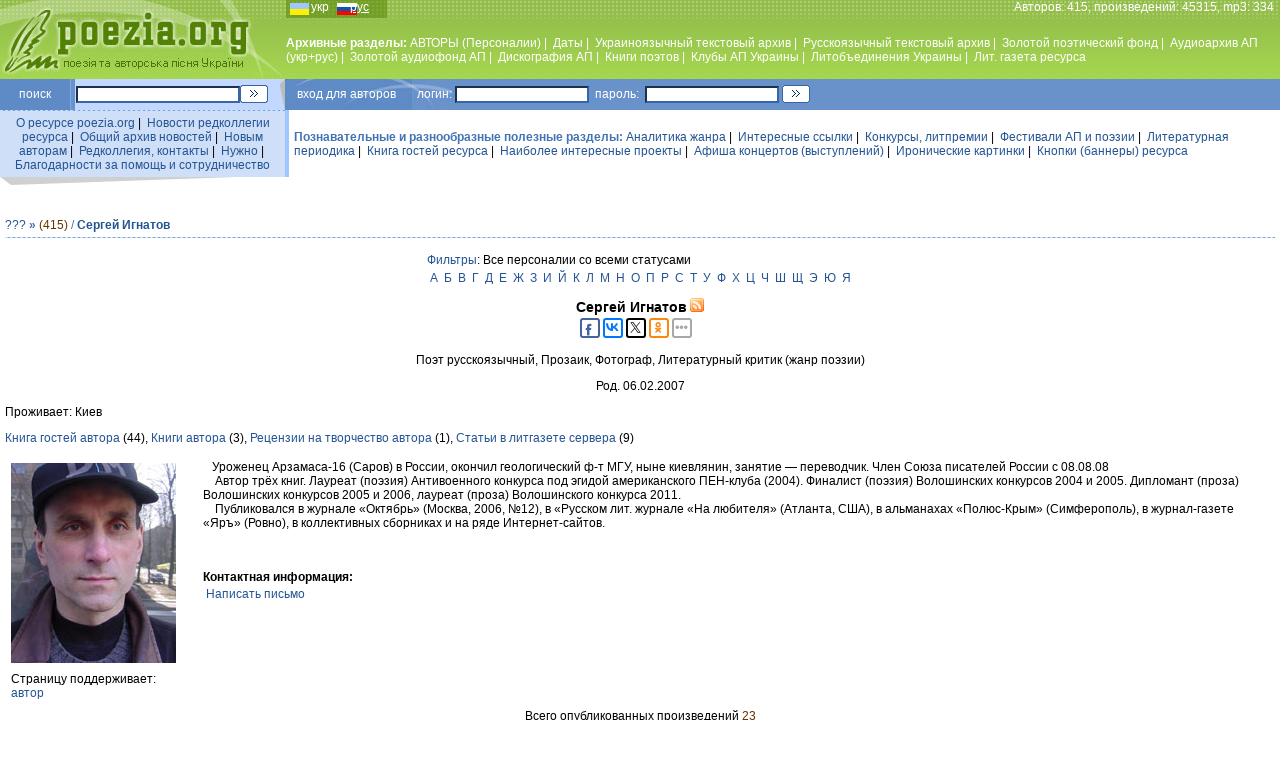

--- FILE ---
content_type: text/html; charset=windows-1251
request_url: https://poezia.org/ru/personnels/110/5/
body_size: 7207
content:
<HTML>
<HEAD>
<TITLE>Сергей Игнатов @ Песни под гитару и стихи от талантливых авторов — Поэзия.ORG</TITLE>
<META HTTP-EQUIV='Content-Type' CONTENT='text/html; charset=windows-1251'>
<meta name="yandex-verification" content="4b975674c7459339" />

<meta name="description" content="Архивный портал творческих достижений поэтов и бардов. Песни под гитару и стихи талантливых авторов. Концерты, конкурсы, премии, фестивали, клубы, литературные объединения, союзы, афиши, периодика, видео, аудио, аналитика, информация, новости, статьи">
<META content='Слово, песни под гитару, песни для детей, песни о любви, песни о женщинах, песни о профессиях и работе, песни о здоровье, юмор, позитив, ирония, концерты, конкурсы, премии, фестивали, клубы, литературные объединения, союзы, афиши, периодика, литература, газета, видео, аудио, интересно, аналитика, информация, новости, статьи, эссе, стихи, проза, творчество, талант, поэт, композитор, бард, автор, гитара, лирика, философия, Украина, любовь' name=keywords>
<link rel='stylesheet' href='/datas/css/main.css' type='text/css'>
<script language="JavaScript">
function newWindow(url,option){
win=open(url,"",option);
}
</script>

<meta property="og:image:width" content="165" /><meta property="og:image:height" content="200" /><meta property="og:image" content="https://poezia.org/datas/img/photos/142698390.jpg" /><link rel="canonical" href="https://poezia.org/ru/personnels/110/" /><meta name='yandex-verification' content='4b975674c7459339'/>
</HEAD>

<BODY bgcolor=white LEFTMARGIN=0 TOPMARGIN=0 MARGINWIDTH=0 MARGINHEIGHT=0>

<table width=100% height=79 background="/datas/img/site/fon_top_line.jpg"  cellPadding=0 cellSpacing=0 align=center>
<tr valign=top><td width=286 align=center>
<a href="https://poezia.org/"><img src="/datas/img/site/poezia.jpg" align="center" border=0 title="Перейти на Главную страницу http://poezia.org"></a>
</td>
<td>
<table width=100% height=79 cellPadding=0 cellSpacing=0 align=center border=0>
<tr height=15 valign=top><td width=110 align=left class=white>
<div align=left class=lang><a href="/change_language/ua/personnels/110/5">укр</a>&nbsp;&nbsp;&nbsp;&nbsp;&nbsp;&nbsp;&nbsp;<u>рус</u></div>
</td>
<td class=white align=right>Авторов: 415, произведений: 45315, mp3: 334 &nbsp;</td>
</tr>
<tr height=54 valign=middle>
<td class=white colspan=2 align=left>
<!-- TOP MENU -->
<b>Архивные разделы: </b>
<a href="/ru/personnels/">АВТОРЫ (Персоналии)</a>&nbsp;|&nbsp;
<a href="/ru/dates/">Даты</a>&nbsp;|&nbsp;
<a href="/ru/ukrainian_texts/">Украиноязычный текстовый архив</a>&nbsp;|&nbsp;
<a href="/ru/russian_texts/">Русскоязычный текстовый архив</a>&nbsp;|&nbsp;
<a href="/ru/gold_fond/">Золотой поэтический фонд</a>&nbsp;|&nbsp;
<a href="/ru/audio_archive/">Аудиоархив АП (укр+рус)</a>&nbsp;|&nbsp;
<a href="/ru/gold_audio_fond/">Золотой аудиофонд АП</a>&nbsp;|&nbsp;
<a href="/ru/discography/">Дискография АП</a>&nbsp;|&nbsp;
<a href="/ru/books/">Книги поэтов</a>&nbsp;|&nbsp;
<a href="/ru/clubs/">Клубы АП Украины</a>&nbsp;|&nbsp;
<a href="/ru/associations/">Литобъединения Украины</a>&nbsp;|&nbsp;
<a href="/ru/publications/">Лит. газета ресурса</a>

<!--//  TOP MENU  -->
</td>
</tr>

</table>
</td>
</tr>
</table>


<div style="position:absolute; top:77px; right:10px;">

<!-- top right position -->

</div>

<table width=100% cellPadding=0 cellSpacing=0 align=center border=0>
<tr height=31 valign=middle>
<td width=70 align=center bgcolor="#5E8BC6" class=white>
поиск
</td>
<td width=1 align=center bgcolor="#80A9E1" class=white></td>
<td width=4 align=center bgcolor="#6693CA" class=white></td>
<td width=165 align=center bgcolor="#C2D8FF" class=white>
<form action="https://www.google.com.ua/search" method="get" target="_blank" accept-charset="utf-8">
<input name='q' type='hidden' value='site:poezia.org' />
<input name='hl' type='hidden' value='ru' />
<input type=text name=q size=25>
</td>
<td width=40 align=left bgcolor="#C2D8FF" class=white>
<input name="sa" type=image src="/datas/img/site/go.gif" class=button>
</form>
</td>

<td width=100 align=left bgcolor="#6992CA" style="background-image : url(/datas/img/site/logil_line.jpg); background-repeat : no-repeat; padding: 0px 0px 0px 17px;" class=white>
вход&nbsp;для&nbsp;авторов&nbsp;&nbsp;&nbsp;&nbsp;&nbsp;&nbsp;&nbsp;логин:
</td>
<td width=140 align=center bgcolor="#6992CA" class=white>
<form action="/manage/login.php" method="post">
<input type=text name=login size=20>
</td>
<td width=50 align=center bgcolor="#6992CA" class=white>
пароль:
</td>
<td width=140 align=center bgcolor="#6992CA" class=white>
<input type=password name=password size=20>
</td>
<td width=40 align=left bgcolor="#6992CA" class=white>
<input type=image src="/datas/img/site/go.gif" class=button>
</form>
</td>
<td bgcolor="#6992CA" class=white align="right">
&nbsp;</td>
</tr>
</table>

<table width=100% cellPadding=0 cellSpacing=0 align=center border=0>
<tr height=1 valign=middle>
<td width=285 align=center background="/datas/img/site/punkt_line.gif">
</td><td width=4 align=center bgcolor="#A1C5FF">
</td><td><img src="/datas/img/site/px.gif" width=1 height=1></td></tr></table>

<table width=100% cellPadding=0 cellSpacing=0 align=center border=0>
<tr height=25 valign=middle>
<td width=285 align=center bgcolor="#CFDFF8">
<div style="padding: 5px 5px 5px 5px;">
<a href="/ru/about_server/">О ресурсе poezia.org</a>&nbsp;|&nbsp;
<a href="/ru/editors_news/">Новости редколлегии ресурса</a>&nbsp;|&nbsp;
<a href="/ru/news/">Общий архив новостей</a>&nbsp;|&nbsp;
<a href="/ru/to_new_authors/">Новым авторам</a>&nbsp;|&nbsp;
<a href="/ru/contacts/">Редколлегия, контакты</a>&nbsp;|&nbsp;
<a href="/ru/needs/">Нужно</a>&nbsp;|&nbsp;
<a href="/ru/thanks/">Благодарности за помощь и сотрудничество</a>
</div>
</td>
<td width=4 align=center bgcolor="#A1C5FF" class=white>
</td>
<td align=left bgcolor="white">
<div style="padding: 5px 5px 5px 5px;">
<span class=blue style="font-weight: bold">Познавательные и разнообразные полезные разделы: </span><a href="/ru/analytics/">Аналитика жанра</a>&nbsp;|&nbsp;
<a href="/ru/interesting_links/">Интересные ссылки</a>&nbsp;|&nbsp;
<a href="/ru/contests/">Конкурсы, литпремии</a>&nbsp;|&nbsp;
<a href="/ru/festivals/">Фестивали АП и поэзии</a>&nbsp;|&nbsp;
<a href="/ru/poetry_in_periodicals/">Литературная периодика</a>&nbsp;|&nbsp;
<!--<a href="/phorum/index.php">Форумы</a>&nbsp;|&nbsp;-->
<a href="/ru/guest_book/">Книга гостей ресурса</a>&nbsp;|&nbsp;
<a href="/ru/interesting_projects/">Наиболее интересные проекты</a>&nbsp;|&nbsp;
<a href="/ru/concert_bills/">Афиша концертов (выступлений)</a>&nbsp;|&nbsp;
<a href="/ru/ironic_pictures/">Иронические картинки</a>&nbsp;|&nbsp;
<a href="/ru/banners_button/">Кнопки (баннеры) ресурса</a>
</div>
</td>
</tr>
<tr valign=top>
<td colspan=2 width=285 align=left class=small>
<img src="/datas/img/site/ugol_pod_left_menu.gif" align=left>
</td>
<td align=center bgcolor="white" class=small>
</td>
</tr>

</table>

<br>


<table width=100% align=center cellpadding=0 cellspacing=5 border=0><tr><td>
<div class=text>
<div class=blue>
<a href="/ru/personnels/about/" title="Общая информация об этом разделе" class=help3q>???</a> <b>&#187; <a href="/ru/personnels/" class=blue></a></b> <span class=braun>(415)</span> / <b><a href='/ru/personnels/110' class=blue>Сергей Игнатов</a></b></div>
<!-- LINE --><table style='margin-top: 5px' width=100% cellPadding=0 cellSpacing=0 align=center border=0><tr height=1 valign=middle><td width=285 align=center background="/datas/img/site/punkt_line.gif"></td></tr></table><!-- // LINE --><p></p>

<table align=center><tr><td><a href="javascript:newWindow('/ru/personnels/filter/','scrollbars=yes,width=500,height=550')" class=filter>Фильтры</a>: Все персоналии со всеми статусами</td></tr><tr><td><a href="/ru/personnels/list/a/"  class="personels_l">а</a><a href="/ru/personnels/list/b/"  class="personels_l">б</a><a href="/ru/personnels/list/v/"  class="personels_l">в</a><a href="/ru/personnels/list/g/"  class="personels_l">г</a><a href="/ru/personnels/list/d/"  class="personels_l">д</a><a href="/ru/personnels/list/e/"  class="personels_l">е</a><a href="/ru/personnels/list/zh/"  class="personels_l">ж</a><a href="/ru/personnels/list/z/"  class="personels_l">з</a><a href="/ru/personnels/list/y/"  class="personels_l">и</a><a href="/ru/personnels/list/iy/"  class="personels_l">й</a><a href="/ru/personnels/list/k/"  class="personels_l">к</a><a href="/ru/personnels/list/l/"  class="personels_l">л</a><a href="/ru/personnels/list/m/"  class="personels_l">м</a><a href="/ru/personnels/list/n/"  class="personels_l">н</a><a href="/ru/personnels/list/o/"  class="personels_l">о</a><a href="/ru/personnels/list/p/"  class="personels_l">п</a><a href="/ru/personnels/list/r/"  class="personels_l">р</a><a href="/ru/personnels/list/s/"  class="personels_l">с</a><a href="/ru/personnels/list/t/"  class="personels_l">т</a><a href="/ru/personnels/list/u/"  class="personels_l">у</a><a href="/ru/personnels/list/f/"  class="personels_l">ф</a><a href="/ru/personnels/list/h/"  class="personels_l">х</a><a href="/ru/personnels/list/ts/"  class="personels_l">ц</a><a href="/ru/personnels/list/ch/"  class="personels_l">ч</a><a href="/ru/personnels/list/sh/"  class="personels_l">ш</a><a href="/ru/personnels/list/sch/"  class="personels_l">щ</a><a href="/ru/personnels/list/ee/"  class="personels_l">э</a><a href="/ru/personnels/list/yu/"  class="personels_l">ю</a><a href="/ru/personnels/list/ya/"  class="personels_l">я</a></td></tr></table><div style='text-align: center; margin: 10px 0px'><a href="/ru/personnels/110/" style="text-decoration: none; color: #000000; font-weight: bold; font-size: 14px">Сергей Игнатов</a> <a href="/ru/rss/personnels/110/"><img src="/datas/img/system/rss_icon.gif" style="display:inline" title="RSS" alt="RSS"></a><script type="text/javascript">(function(w,doc) {
if (!w.__utlWdgt ) {
    w.__utlWdgt = true;
    var d = doc, s = d.createElement('script'), g = 'getElementsByTagName';
    s.type = 'text/javascript'; s.charset='UTF-8'; s.async = true;
    s.src = ('https:' == w.location.protocol ? 'https' : 'http')  + '://w.uptolike.com/widgets/v1/uptolike.js';
    var h=d[g]('body')[0];
    h.appendChild(s);
}})(window,document);
</script>

<div data-share-size="20" data-like-text-enable="false" data-background-alpha="0.0" data-pid="1347077" data-mode="share" data-background-color="#ffffff" data-hover-effect="scale" data-share-shape="round-rectangle" data-share-counter-size="11" data-icon-color="#ffffff" data-text-color="#000000" data-buttons-color="#ffffff" data-counter-background-color="#ffffff" data-share-counter-type="common" data-orientation="horizontal" data-following-enable="false" data-sn-ids="fb.vk.tw.ok." data-selection-enable="true" data-exclude-show-more="false" data-share-style="11" data-counter-background-alpha="1.0" data-top-button="false" class="uptolike-buttons" ></div></div><p align=center>Поэт русскоязычный, Прозаик, Фотограф, Литературный критик (жанр поэзии)</p><p style="text-align: center">Род. 06.02.2007</p>Проживает: Киев<div style="margin: 12px 0px"><a href="/ru/personnels/110/guest_book/">Книга гостей автора</a> (44), <a href="/ru/personnels/110/books/">Книги автора</a> (3), <a href="/ru/personnels/110/reviews/">Рецензии на творчество автора</a> (1), <a href="/ru/personnels/110/publications/">Статьи в литгазете сервера</a> (9)</p><table width=100% border=0><tr><td align=center valign=top width=165><table width=100%><tr><td align=center><img src="/datas/img/photos/142698390.jpg" style="margin-right: 20px; margin-bottom: 5px;" align=center width=165 height=200 title="Сергей Игнатов"></td></tr><tr><td>Страницу поддерживает: <br><a href="/cdn-cgi/l/email-protection#7e0d501719101f0a11083e0c1f131c121b0c500c0b">автор</a></td></tr></table></td><td valign=top><p>&nbsp; &nbsp;Уроженец Арзамаса-16 (Саров) в России, окончил геологический ф-т МГУ, ныне киевлянин, занятие — переводчик. Член Союза писателей России с 08.08.08 <br> &nbsp; &nbsp; Автор трёх книг. Лауреат (поэзия) Антивоенного конкурса под эгидой американского ПЕН-клуба (2004). Финалист (поэзия) Волошинских конкурсов 2004 и 2005. Дипломант (проза) Волошинских конкурсов 2005 и 2006, лауреат (проза) Волошинского конкурса 2011.  <br> &nbsp; &nbsp; Публиковался в журнале «Октябрь» (Москва, 2006, №12), в «Русском лит. журнале «На любителя» (Атланта, США), в альманахах «Полюс-Крым» (Симферополь), в журнал-газете «Яръ» (Ровно), в коллективных сборниках и на ряде Интернет-сайтов. <br></p><br><br><b>Контактная информация:</b><br><table><tr><td><a href="/cdn-cgi/l/email-protection#ed9ec3848a838c99829bad9f8c808f81889fc39f98">Написать письмо</a></td></tr><tr><td></td></tr><tr><td></td></tr><tr><td></td></tr><tr><td></td></tr><tr><td></td></tr><tr><td></td></tr><tr><td></td></tr><tr><td></td></tr></table></td></tr></table><table align=center><tr><td align=center><p>Всего опубликованных произведений <span class=braun>23</span><br>Стихотворений автора в золотом поэтическом фонде <span class=braun>1</span><br>Общее количество просмотров произведений <span class=braun>60592</span></p></td></tr></table><BR><table width=100% border=0><tr><td>Сортировки и выборки: <a href="/ru/personnels/110/1/" >Алфавит все (у+р)</a> / <a href="/ru/personnels/110/2/" >Алфавит (только укр.)</a> / <a href="/ru/personnels/110/3/" >Алфавит (только рус.)</a> / <a href="/ru/personnels/110/4/" >Хронология все (у+р)</a> / <a href="/ru/personnels/110/5/" style='font-weight: bold'>Хронология (только укр.)</a> / <a href="/ru/personnels/110/6/" >Хронология (только рус.)</a> / <a href="/ru/personnels/110/7/" >Все по дате публикации произведений (у+р)</a> / <a href="/ru/personnels/110/8/" >Произведения в золотом поэтическом фонде (у+р)</a> / <a href="/ru/personnels/110/9/" >Песни в золотом аудиофонде АП (у+р)</a> / <a href="/ru/personnels/110/10/" >Любимые произведения автора (у+р)</a> / <a href="/ru/personnels/110/11/" >Все стихи, ставшие песнями (у+р)</a> / <a href="/ru/personnels/110/12/" >Только песни с аудиофайлами (у+р)</a></td></tr><tr><td><!-- LINE --><table style='margin-top: 5px' width=100% cellPadding=0 cellSpacing=0 align=center border=0><tr height=1 valign=middle><td width=285 align=center background="/datas/img/site/punkt_line.gif"></td></tr></table><!-- // LINE --></td></tr><tr><td valign=top><p align=center class=blue style='font-size: 8pt'>Для получения <b>комментариев о графических символах</b> слева возле первых строчек поэтических произведений наведите курсор мышки на те символы, которые Вас интересуют</p><p class=error>Записи отсутствуют</p></td></tr></table>
</div></td></tr></table>


<script data-cfasync="false" src="/cdn-cgi/scripts/5c5dd728/cloudflare-static/email-decode.min.js"></script><script type="text/javascript">(function(w,doc) {
if (!w.__utlWdgt ) {
    w.__utlWdgt = true;
    var d = doc, s = d.createElement('script'), g = 'getElementsByTagName';
    s.type = 'text/javascript'; s.charset='UTF-8'; s.async = true;
    s.src = ('https:' == w.location.protocol ? 'https' : 'http')  + '://w.uptolike.com/widgets/v1/uptolike.js';
    var h=d[g]('body')[0];
    h.appendChild(s);
}})(window,document);
</script>
<div style="text-align: center">
<div data-share-size="30" data-like-text-enable="false" data-background-alpha="0.0" data-pid="1347077" data-mode="share" data-background-color="#ffffff" data-hover-effect="scale" data-share-shape="round-rectangle" data-share-counter-size="11" data-icon-color="#ffffff" data-text-color="#000000" data-buttons-color="#ffffff" data-counter-background-color="#ffffff" data-share-counter-type="common" data-orientation="horizontal" data-following-enable="false" data-sn-ids="fb.vk.tw.ok.gp." data-selection-enable="true" data-exclude-show-more="false" data-share-style="11" data-counter-background-alpha="1.0" data-top-button="false" class="uptolike-buttons" ></div>
</div>

<br>
<table width=100% cellPadding=0 cellSpacing=0 align=center border=0>
<tr height=31 valign=middle>
<td width=120 align=center bgcolor="#C2D8FF" class=blue>
<img src="/datas/img/site/down_logo.gif">
</td>
<td align=left bgcolor="#6992CA" style="background-image : url(/datas/img/site/logil_line.jpg); background-repeat : no-repeat; padding: 0px 0px 0px 17px;" class=white>
<div style='float:right; width:65%; color:white' class=white2>
Концепция <a href="/cdn-cgi/l/email-protection#ee8c8f9c8a839b9d878dae9b859cc0808b9a" target='_blank' title='Концепция, идеология, разработка и продьюсирование проекта'><b>Николай Кротенко</b></a>
Программирование <noindex><a href='https://www.tebenko.com'  rel="nofollow" target='_blank' title='Программное обеспечение'><b>Tebenko.com</b></a></noindex> | 
IT <noindex><a href='http://www.martynuk.com'  rel="nofollow" target='_blank' title='Дизайн, промо в сети'><b>Martynuk.com</b></noindex></a>
</div>

2003-2026 <b>© Poezia.ORG</b>
</td>
</tr>
</table>

<br>
<div align=center>
<noindex>
<!--LiveInternet counter--><script data-cfasync="false" src="/cdn-cgi/scripts/5c5dd728/cloudflare-static/email-decode.min.js"></script><script type="text/javascript"><!--
new Image().src = "//counter.yadro.ru/hit?r"+
escape(document.referrer)+((typeof(screen)=="undefined")?"":
";s"+screen.width+"*"+screen.height+"*"+(screen.colorDepth?
screen.colorDepth:screen.pixelDepth))+";u"+escape(document.URL)+
";"+Math.random();//--></script>

<a href="//www.liveinternet.ru/click" rel="nofollow"
target="_blank"><img src="//counter.yadro.ru/logo?16.15"
title="LiveInternet: показано число просмотров за 24 часа, посетителей за 24 часа и за сегоднЯ"
alt="" border="0" width="88" height="31"/></a>
<!--/LiveInternet-->
</noindex>

<noindex>
<!-- Rating@Mail.ru counter -->
<script type="text/javascript">
var _tmr = window._tmr || (window._tmr = []);
_tmr.push({id: "1149019", type: "pageView", start: (new Date()).getTime()});
(function (d, w, id) {
  if (d.getElementById(id)) return;
  var ts = d.createElement("script"); ts.type = "text/javascript"; ts.async = true; ts.id = id;
  ts.src = (d.location.protocol == "https:" ? "https:" : "http:") + "//top-fwz1.mail.ru/js/code.js";
  var f = function () {var s = d.getElementsByTagName("script")[0]; s.parentNode.insertBefore(ts, s);};
  if (w.opera == "[object Opera]") { d.addEventListener("DOMContentLoaded", f, false); } else { f(); }
})(document, window, "topmailru-code");
</script><noscript><div>
<img src="//top-fwz1.mail.ru/counter?id=1149019;js=na" style="border:0;position:absolute;left:-9999px;" alt="" />
</div></noscript>
<!-- //Rating@Mail.ru counter -->

</noindex>

<noindex>
<!--begin of Rambler's Top100 code -->
<img src="https://counter.rambler.ru/top100.cnt?1003532" alt="" width=1 height=1 border=0>
<!--end of Top100 code-->
</noindex>

<noindex>
<!-- bigmir)net TOP 100 GIF 1x1 --><script language="javascript"><!--
bmQ='<img src=https://c.bigmir.net/?s144298&t8'
bmD=document
bmD.cookie="b=b"
if(bmD.cookie)bmQ+='&c1'
//--></script><script language="javascript1.2"><!-- 
bmS=screen;bmQ+='&d'+(bmS.colorDepth?bmS.colorDepth:bmS.pixelDepth)+"&r"+bmS.width;
//--></script><script language="javascript"><!--
bmF = bmD.referrer.slice(7);
((bmI=bmF.indexOf('/'))!=-1)?(bmF=bmF.substring(0,bmI)):(bmI=bmF.length);
if(bmF!=window.location.href.substring(7,7+bmI))bmQ+='&f'+escape(bmD.referrer);
bmD.write(bmQ+" border=0 width=1 height=1>");
//--></script>
</noindex>

<noindex>
<script>
  (function(i,s,o,g,r,a,m){i['GoogleAnalyticsObject']=r;i[r]=i[r]||function(){
  (i[r].q=i[r].q||[]).push(arguments)},i[r].l=1*new Date();a=s.createElement(o),
  m=s.getElementsByTagName(o)[0];a.async=1;a.src=g;m.parentNode.insertBefore(a,m)
  })(window,document,'script','//www.google-analytics.com/analytics.js','ga');

  ga('create', 'UA-59913635-1', 'auto');
  ga('send', 'pageview');

</script>


<div class=blue>«Поэзия и авторская песня Украины» — Интернет-ресурс для тех, кто испытывает внутреннюю потребность в собственном духовном совершенствовании</div>
<div style="display: none">
</div>

</div>

<script defer src="https://static.cloudflareinsights.com/beacon.min.js/vcd15cbe7772f49c399c6a5babf22c1241717689176015" integrity="sha512-ZpsOmlRQV6y907TI0dKBHq9Md29nnaEIPlkf84rnaERnq6zvWvPUqr2ft8M1aS28oN72PdrCzSjY4U6VaAw1EQ==" data-cf-beacon='{"version":"2024.11.0","token":"9ec884f0064243a6b2d6cdf1088aeedb","r":1,"server_timing":{"name":{"cfCacheStatus":true,"cfEdge":true,"cfExtPri":true,"cfL4":true,"cfOrigin":true,"cfSpeedBrain":true},"location_startswith":null}}' crossorigin="anonymous"></script>
</body>
</html>

--- FILE ---
content_type: application/javascript;charset=utf-8
request_url: https://w.uptolike.com/widgets/v1/version.js?cb=cb__utl_cb_share_1769044997051830
body_size: 396
content:
cb__utl_cb_share_1769044997051830('1ea92d09c43527572b24fe052f11127b');